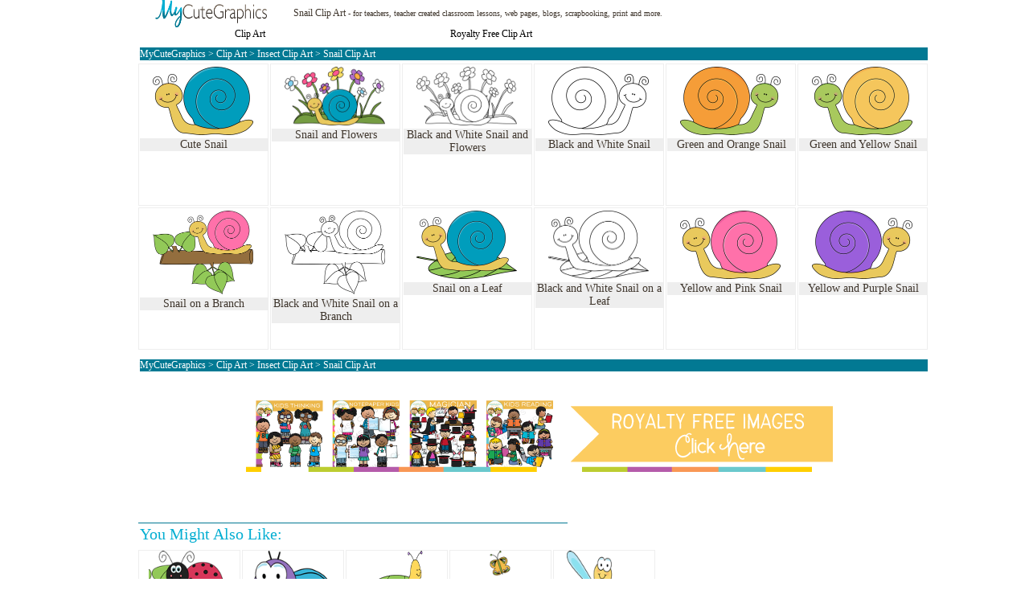

--- FILE ---
content_type: text/html; charset=UTF-8
request_url: https://www.mycutegraphics.com/graphics/snail-images.html
body_size: 10873
content:
<!DOCTYPE HTML PUBLIC "-//W3C//DTD HTML 4.0 Transitional//EN">
<html>
<head>
<title>Snail Clip Art - Snail Images</title>
<meta http-equiv="content-type" content="text/html;charset=utf-8" />
       <meta name="description" content="Snail clip art images for teachers, classroom lessons, websites, scrapbooking, print projects, blogs, e-mail and more.">
<link rel="shortcut icon" href="https://www.mycutegraphics.com/favicon.ico" >
<LINK REL=stylesheet HREF="https://www.mycutegraphics.com/new3.css" TYPE="text/css">
</head>
<body>
<div id="wrapper">
<div id="header">
<div id="lefthead-div"> 
<div class="info"><p><a href="https://www.mycutegraphics.com/graphics/snail-images.html"><h1>Snail Clip Art</h1></a> -
for teachers, teacher created classroom lessons, web pages, blogs, scrapbooking, print and more.  
</p>
</div>
</div>
<div id="middle-div">
<a href="https://www.mycutegraphics.com"><img src="https://www.mycutegraphics.com/logo1.png" width="140" height="60" alt="backgrounds - images - clip art" title="backgrounds - images - clip art" border="0" align="" /></a>
</div>
</div>
<div id="topBar" ><meta name="pinterest" content="nopin" />


<div id="topBarLeft">
<ul class="nav">
<li class="nav2"><a href="https://www.mycutegraphics.com/graphics/graphics.html">Clip Art</a></li>
<li class="nav2"><a href="https://www.whimsyclips.com/">Royalty Free Clip Art</a></li>

<li class="nav">




     
</ul></div>


</div>

<div id="container">
<div class="content-box2">
<div id="content2">
<div id="topBar2" >

</div>
<div id="breadcrumbs">
<a href="https://www.mycutegraphics.com">MyCuteGraphics</a> > <a href="https://www.mycutegraphics.com/graphics/graphics.html">Clip Art</a> > <a href="https://www.mycutegraphics.com/graphics/insect-images.html"> <a href="https://www.mycutegraphics.com/graphics/insect-images.html">Insect Clip Art</a> > <a href="https://www.mycutegraphics.com/graphics/snail-images.html">Snail Clip Art</a>
</div>
<div class="col">
<a href="https://www.mycutegraphics.com/graphics/snail/cute-snail.html"><img src="https://content.mycutegraphics.com/graphics/snail/cute-snail.png" width="125" height="85" alt="Cute Snail" title="" border="0" /></a>
  <div class="desc"><a href="https://www.mycutegraphics.com/graphics/snail/cute-snail.html">Cute Snail</a></div>
</div>
<div class="col">
<a href="https://www.mycutegraphics.com/graphics/snail/snail-and-flowers.html"><img src="https://content.mycutegraphics.com/graphics/snail/snail-and-flowers.png" width="125" height="73" alt="Snail and Flowers" title="" border="0" /></a>
  <div class="desc"><a href="https://www.mycutegraphics.com/graphics/snail/snail-and-flowers.html">Snail and Flowers</a></div>
</div>
<div class="col">
<a href="https://www.mycutegraphics.com/graphics/snail/black-white-snail-and-flowers.html"><img src="https://content.mycutegraphics.com/graphics/snail/snail-and-flowers-black-white.png" width="125" height="73" alt="Black and White Snail and Flowers" title="" border="0" /></a>
  <div class="desc"><a href="https://www.mycutegraphics.com/graphics/snail/black-white-snail-and-flowers.html">Black and White Snail and Flowers</a></div>
</div>
<div class="col">
<a href="https://www.mycutegraphics.com/graphics/snail/black-white-snail.html"><img src="https://content.mycutegraphics.com/graphics/snail/snail-black-white.png" width="125" height="85" alt="Black and White Snail" title="" border="0" /></a>
  <div class="desc"><a href="https://www.mycutegraphics.com/graphics/snail/black-white-snail.html">Black and White Snail</a></div>
</div>
<div class="col">
<a href="https://www.mycutegraphics.com/graphics/snail/green-orange-snail.html"><img src="https://content.mycutegraphics.com/graphics/snail/snail-green-orange.png" width="125" height="85" alt="Green and Orange Snail" title="" border="0" /></a>
  <div class="desc"><a href="https://www.mycutegraphics.com/graphics/snail/green-orange-snail.html">Green and Orange Snail</a></div>
</div>
<div class="col">
<a href="https://www.mycutegraphics.com/graphics/snail/green-yellow-snail.html"><img src="https://content.mycutegraphics.com/graphics/snail/snail-green-yellow.png" width="125" height="85" alt="Green and Yellow Snail" title="" border="0" /></a>
  <div class="desc"><a href="https://www.mycutegraphics.com/graphics/snail/green-yellow-snail.html">Green and Yellow Snail</a></div>
</div>
<div class="col">
<a href="https://www.mycutegraphics.com/graphics/snail/snail-on-branch.html"><img src="https://content.mycutegraphics.com/graphics/snail/snail-on-a-branch.png" width="125" height="104" alt="Snail on a Branch" title="" border="0" /></a>
  <div class="desc"><a href="https://www.mycutegraphics.com/graphics/snail/snail-on-branch.html">Snail on a Branch</a></div>
</div>
<div class="col">
<a href="https://www.mycutegraphics.com/graphics/snail/black-white-snail-on-branch.html"><img src="https://content.mycutegraphics.com/graphics/snail/snail-on-a-branch-black-white.png" width="125" height="104" alt="Black and White Snail on a Branch" title="" border="0" /></a>
  <div class="desc"><a href="https://www.mycutegraphics.com/graphics/snail/black-white-snail-on-branch.html">Black and White Snail on a Branch</a></div>
</div>
<div class="col">
<a href="https://www.mycutegraphics.com/graphics/snail/snail-on-a-leaf.html"><img src="https://content.mycutegraphics.com/graphics/snail/snail-on-a-leaf.png" width="125" height="85" alt="Snail on a Leaf" title="" border="0" /></a>
  <div class="desc"><a href="https://www.mycutegraphics.com/graphics/snail/snail-on-a-leaf.html">Snail on a Leaf</a></div>
</div>
<div class="col">
<a href="https://www.mycutegraphics.com/graphics/snail/black-white-snail-on-a-leaf.html"><img src="https://content.mycutegraphics.com/graphics/snail/snail-on-a-leaf-black-white.png" width="125" height="85" alt="Black and White Snail on a Leaf" title="" border="0" /></a>
  <div class="desc"><a href="https://www.mycutegraphics.com/graphics/snail/black-white-snail-on-a-leaf.html">Black and White Snail on a Leaf</a></div>
</div>
<div class="col">
<a href="https://www.mycutegraphics.com/graphics/snail/yellow-pink-snail.html"><img src="https://content.mycutegraphics.com/graphics/snail/snail-yellow-pink.png" width="125" height="85" alt="Yellow and Pink Snail" title="" border="0" /></a>
  <div class="desc"><a href="https://www.mycutegraphics.com/graphics/snail/yellow-pink-snail.html">Yellow and Pink Snail</a></div>
</div>
<div class="col">
<a href="https://www.mycutegraphics.com/graphics/snail/yellow-purple-snail.html"><img src="https://content.mycutegraphics.com/graphics/snail/snail-yellow-purple.png" width="125" height="85" alt="Yellow and Purple Snail" title="" border="0" /></a>
  <div class="desc"><a href="https://www.mycutegraphics.com/graphics/snail/yellow-purple-snail.html">Yellow and Purple Snail</a></div>
</div>

</div>
<div style="clear: both;"></div>
<br />
<div id="breadcrumbs">
<a href="https://www.mycutegraphics.com">MyCuteGraphics</a> > <a href="https://www.mycutegraphics.com/graphics/graphics.html">Clip Art</a> > <a href="https://www.mycutegraphics.com/graphics/insect-images.html"> <a href="https://www.mycutegraphics.com/graphics/insect-images.html">Insect Clip Art</a> > <a href="https://www.mycutegraphics.com/graphics/snail-images.html">Snail Clip Art</a>
</div>
<br /><br /> 
<a href="https://whimsyclips.com"><img src="https://www.mycutegraphics.com/whimsy-clips-royalty-free-images.png"></a>

<br /> <br /> <br /> 


<br />
<div id="mightLike">You Might Also Like:</div>
<br /><br /><br />
<div class="col3">
<a href="https://www.mycutegraphics.com/graphics/ladybug-images.html"><img src="https://content.mycutegraphics.com/thumbs/ladybug-clip-art-thumb.gif" width="100" height="100" alt="Ladybug Clip Art" border="0"  /></a>
  <div class="descFront"><a href="https://www.mycutegraphics.com/graphics/ladybug-images.html">Ladybug Clip Art</a></div>
</div>
<div class="col3">
<a href="https://www.mycutegraphics.com/graphics/fly-images.html"><img src="https://content.mycutegraphics.com/thumbs/fly-clip-art-thumb.gif" width="100" height="100" alt="Fly Clip Art" border="0"  /></a>
  <div class="descFront"><a href="https://www.mycutegraphics.com/graphics/fly-images.html">Fly Clip Art</a></div>
</div>
<div class="col3">
<a href="https://www.mycutegraphics.com/graphics/caterpillar-images.html"><img src="https://content.mycutegraphics.com/thumbs/caterpillar-clip-art-thumb.gif" width="100" height="75" alt="Caterpillar Clip Art" border="0"  /></a>
  <div class="descFront"><a href="https://www.mycutegraphics.com/graphics/caterpillar-images.html">Caterpillar Clip Art</a></div>
</div>
<div class="col3">
<a href="https://www.mycutegraphics.com/graphics/butterfly-graphics.html"><img src="https://content.mycutegraphics.com/thumbs/butterfly-clip-art-thumb.gif" width="100" height="100" alt="Butterfly Clip Art" border="0"  /></a>
  <div class="descFront"><a href="https://www.mycutegraphics.com/graphics/butterfly-graphics.html">Butterfly Clip Art</a></div>
</div>
<div class="col3">
<a href="https://www.mycutegraphics.com/graphics/dragonfly-graphics.html"><img src="https://content.mycutegraphics.com/thumbs/dragonfly-clip-art-thumb.gif" width="100" height="100" alt="Dragonfly Clip Art" border="0"  /></a>
  <div class="descFront"><a href="https://www.mycutegraphics.com/graphics/dragonfly-graphics.html">Dragonfly Clip Art</a></div>
</div>
</div>

<div class="leftcat-box2">
<div id="left2">

</div>
</div>


<div style="clear: both;"></div>
<div id="footer">
<div id="footerLeft">
<div class="footerTitle">Connect with Us</div>
<ul>
<li><a href="https://www.mycutegraphics.com/feedback.html">Contact MyCuteGraphics</a></li>
<li><a href="https://www.mycutegraphics.com/help/help.html">Help/FAQ</a></li>
<li><a href="https://www.facebook.com/mycutegraphics">Find Us on Facebook</a></li>
<li><a href="https://pinterest.com/mycutegraphics/">Follow Us on Pinterest</a></li>
<li><a href="https://twitter.com/mycutegraphics">Follow Us on Twitter</a></li>
</ul>
</div>


<div id="footerMiddle">
<div class="footerTitle">A Little Information</div>
<ul>
<li><a href="https://www.mycutegraphics.com/promote.html">Link Back to Us</a></li>
<li><a href="https://www.mycutegraphics.com/privacy.html">Privacy Policy</a></li>
<li><a href="https://www.mycutegraphics.com/tos.html">Terms of Use</a></li>
<li><a href="https://www.mycutegraphics.com/copyright.html">Copyright Information</a></li>
<li><a href="https://www.mycutegraphics.com/about.html">&copy MyCuteGraphics.com</a></li>
</ul>
</div>
<div id="footerRight">
<div class="footerTitle">A Little About Us</div>
<br />
MyCuteGraphics has been online since 2006  and offers backgrounds and clip art 
for teachers, blogs, web pages, scrapbooking
and more. All content is &copy - All Rights Reserved. MyCuteGraphics.com is a property of Whimsy Clips L.L.C.</a></div>

</div>

</div>
</div>







</body>
</html>



--- FILE ---
content_type: text/css
request_url: https://www.mycutegraphics.com/new3.css
body_size: 15820
content:
html, body {
background-color : #ffffff;
margin : 0 10 0 10;
padding : 0;
color : #3e352c;
font-family : Georgia;
font-size : 14px;
text-align : center;
min-height : 100%;
}
p {
color : #3e352c;
font-family: Georgia;
font-size: 16px;
text-align: left;
padding: 1px;
background-color: #fff;
}
p  a {
color: #3e352c;
}
p  a:link {
color: #3e352c;
}
p  a:visited {
color: #3e352c;
}
p  a:hover {
color: #3e352c;
}
a:link {color: #3e352c;
text-decoration: none;
}
a:visited {color: #3e352c;
text-decoration: none;
}
a:hover {#04aed2;
}
a:active {color: #3e352c;
text-decoration: none;
}

img {
border : 0;
}
#wrapper {
  height: auto;
  position: absolute;
  margin-left: 11%;
  margin-right: 10%;
}
h1 {
margin : 0 0 0 0;
font-weight : normal;
font-size : 12px;
font-family : Georgia;
color : #3e352c;
display : inline;
}
h1  a {
color : #3e352c;
}
h1  a:link {
color : #3e352c;
}
h1  a:visited {
color : #3e352c;
}
h1  a:hover {
color : #3e352c;
}
h2 {
margin : 0 0 0 0;
font-size : 12px;
font-family : Georgia;
color : #806958;
display : inline;
}
h2 a:link {
color : #806958;
text-decoration : none;
padding : 0;
}
h2 a:hover {
color : #806958;
}
h3 {
margin : 0 0 0 0;
font-weight : bold;
font-size : 9px;
font-family : Georgia;
color : #ffffff;
}
#frontpagebreadcrumbs {
width : 400px;
background-color : transparent;
padding : 2px;
font-family : Georgia;
font-size : 20px;
color : #04aed2;
text-align : left;
margin : 15px 0 5px 1px;
}
#frontpagebreadcrumbs a {
color : #04aed2;
}
#container {
background-color : #ffffff;
min-height : 100%;
margin: 0 10 0 10;
}
#contain {
padding : 0;
margin : 0 auto !important ;
}
#header {
height : 62px;
background-color : #ffffff;
float:center;
width:100%;
margin-top:-18px;
border-top: solid #eee;
}
#lefthead-div {
float : right;
height : 62px;
text-align : left;
margin-top:-10px;
width:80%;
}
#middle-div {
float : left;
height : 62px;
margin-top:0px;
width:20%;
}
#righthead-div {
float : right;
height : 100px;
width:0%;
}
#topContentAds {
width : 530px;
height : 70px;
background-color : #ffffff;
}
#topContentAdLeft-div {
float : left;
padding : 0;
width : 290px;
height : 250px;
}
#topContentAdRight-div {
float : right;
width : 300px;
height : 250px;
margin : 0;
}
#bottomContentAds {
width : 336px;
height : 300px;
background-color : #ffffff;
text-align : center;
margin : 0 auto;
margin-top : 15px;
}
#bottomContentAdLeft-div {
float : left;
padding : 0;
width : 290px;
height : 250px;
}
#bottomContentAdRight-div {
float : right;
height : 300px;
margin : 0;
}
#content {
width : 700px;
background-color : #ffffff;
margin : 0 auto;
margin-top : -40px;
text-align : center;
position : relative;
margin-left:-35px;
}
#content2 {
width : 1000px;
background-color : #ffffff;
margin : 0 auto;
margin-top : 0px;
text-align : left;

}
#content3 {
width : 525px;
background-color : #ffffff;
margin : 0 auto;
margin-top : 20px;
text-align : center;
position : relative;
}
#left {
float : left;
background-color : #ffffff;
overflow : hidden;
width : 160px;
position : relative;
}
#right {
background-color : #ffffff;
float : right;
width : 300px;
}
.rightcat-box {
margin-bottom : 1px;
float : right;
width : 300px;
margin-top :10px;
margin-right : 10px;
text-align : left;
}
#right2 {
background-color : #ffffff;
float : right;
width : 180px;
position : relative;
}
.rightcat-box2 {
margin-bottom : 1px;
float : right;
width : 180px;
margin-top : 5px;
text-align : center;
}
.leftcat-box {
margin-bottom : 2px;
float : left;
width : 160px;
margin-top : 5px;
position : relative;
margin-left : -694px;
}
.leftcat-box2 {

}
.leftcat-box3 {
margin-bottom : 2px;
float : left;
width : 160px;
margin-top : 2px;
position : relative;
}
.content-box {
margin-bottom : 2px;
width : 625px;
border : #eeeeee solid 1px;
float : left;
position : relative;
margin-top : 45px;
background-color : #ffffff;
}
.content-box2 {
margin-bottom : 2px;
width : 1000px;
float :center;
position : relative;
margin-top : 1px;
background-color : #ffffff;
}
.content-box3 {
margin-bottom : 2px;
width : 525px;
border : #eeeeee solid 1px;
margin-left : 167px;
float : left;
position : relative;
margin-top : 5px;
background-color : #ffffff;
}
.content-box4 {
margin-bottom : 2px;
width : 835px;
float : right;
position : relative;
margin-top : 0px;
background-color : #ffffff;
}
#breadcrumbs {
width : 98%;
background : #027993;
padding : 0px;
font-family : Times New Roman;
font-size : 12px;
font-weight : normal;
text-align : left;
color : #ffffff;
margin-left : 3px;
margin-bottom: 3px;
margin-top:-5px;
}
#breadcrumbs a:active, a:link, a:visited {
color : #ffffff;
}
#breadcrumbs a:hover {
color : #78DAEC;
}
.cat {
display : block;
width : 150px;
background-color : #027993;
float : left;
font-size : 16px;
text-align : center;
color : #ffffff;
font-family : Georgia;
height:20px;
padding:2px;
}
.cat a {
color : #fff;
}
.rightCat {
display : block;
width : 295px;
padding : 2px 0 2px 0;
background-color : #027993;
float : right;
font-size : 16px;
text-align : center;
color : #ffffff;
margin-top : 10px;
margin-bottom : 10px;
font-family : Georgia;
}
.rightCat a {
color : #fff;
}
.cat a:visited {
color : #fff;
}
.cat a:active {
color : #fff;
}
.cat2 {
display : block;
width : 160px;
background-color : #027993;
float : left;
font-size : 16px;
text-align : center;
color : #ffffff;
font-family : Georgia;
height:20px;
padding:2px;
}
.cat2 a {
color : #fff;
}
.lefCat2 {
width : 160px;
padding : 2px 0 2px 0;
background-color : #027993;
float : left;
font-size : 16px;
text-align : center;
color : #ffffff;
margin-top : 10px;
font-family : Georgia;
}
.leftCat2 a {
color : #fff;
}
.cat2 a:visited {
color : #fff;
}
.cat2 a:active {
color : #fff;
}
.social {
display : block;
width : 140px;
padding : 2px;
background-color : #eeeeee;
font-weight : bold;
color : #f36d86;
float : left;
margin : 0 auto;
text-align : left;
}
.rightlinksout {
display : block;
width : 140px;
padding : 2px 0 2px 0;
background-color : #d2f6fe;
font-weight : bold;
float : left;
margin-bottom : 0;
margin-top : 0;
}
.leftnav {
display : block;
width : 155px;
padding : 2px 0 4px 0;
float : left;
font-size : 16px;
text-align : center;
color : #3e352c;
margin-top : 10px;
margin-left : 8px;
font-family : Georgia;
}
ul.leftnav {
font-size : 0.95em;
float : left;
width : 160px;
margin : 0;
list-style : none;
background : #ffffff;
text-align : left;
margin-left : 8px;
color : #3e352c;
}
.leftnav a:link {
color : #3e352c;
}
.leftnav a:visited {
color : #3e352c;
}
ul.leftnav li a {
display : block;
color : #806958;
text-decoration : none;
width : 160px;
padding : 0;
list-style : none;
text-align : left;
color : #3e352c;
}
ul.leftnav li a:hover {
color : #f36d86;
}
.leftnav2 {
display : block;
width : 160px;
padding : 2px 0 4px 0;
float : left;
font-size : 16px;
text-align : center;
color : #3e352c;
margin-top : 10px;
margin-left : 2px;
font-family : Georgia;
}
ul.leftnav2 {
font-size : 0.95em;
float : left;
width : 160px;
margin : 0;
list-style : none;
background : #ffffff;
text-align : left;
margin-left : 2px;
color : #3e352c;
}
.leftnav2 a:link {
color : #3e352c;
}
.leftnav2 a:visited {
color : #3e352c;
}
ul.leftnav2 li a {
display : block;
color : #806958;
text-decoration : none;
width : 160px;
padding : 0;
list-style : none;
text-align : left;
color : #3e352c;
}
ul.leftnav2 li a:hover {
color : #f36d86;
}
.rightnav {
display : block;
width : 260px;
padding : 2px 0 2px 0;
float : left;
font-size : 16px;
text-align : center;
color : #3e352c;
margin-top : 10px;
font-family : Georgia;
}
.rightnav a:link {
color : #3e352c;
}
.rightnav a:visited {
color : #3e352c;
}
ul.rightnav {
width : 260px;
float : left;
list-style : none;
background : #ffffff;
text-align : left;
}
ul.rightnav li {
width : 260px;
float : left;
list-style : none;
background : #ffffff;
text-align : left;
line-height : 16pt;
border-bottom : 1px solid #eeeeee;
}
ul.rightnav li a {
color : #806958;
text-decoration : none;
list-style : none;
text-align : left;
}
ul.rightnav li a:hover {
color : #f36d86;
}
ul.rightCol {
font-size : 0.95em;
float : right;
width : 298px;
list-style : none;
background : #ffffff;
text-align : left;
}
ul.rightCol li a {
display : block;
color : #806958;
text-decoration : none;
width : 298px;
padding : 0;
}
ul.rightCol li a:hover {
color : #f36d86;
}
#footer {
width : 1000px;
background-color : #806958;
color : #ffffff;
text-align : left;
clear : both;
padding : 1px;
height : 160px;
border-top : 5px solid #d2f6fe;
margin-top : 65px;
}
#footer a {
color : #ffffff;
}
#footer a:visited {
color : #ffffff;
}
#footer a:hover {
color : #f36d86;
text-decoration : underline;
}
#footerLeft {
width : 323px;
float : left;
margin-top : 5px;
border-right : 1px solid #fff;
height : 140px;
}
#footerMiddle {
width : 323px;
float : left;
margin-top : 5px;
border-right : 1px solid #fff;
height : 140px;
}
#footerRight {
width : 323px;
float : right;
margin-top : 5px;
height : 140px;
font-size : 12px;
}
.footerTitle {
font-size : 18px;
color : #fff;
width : 323px;
text-align : center;
font-weight : bold;
}
.table {
width : 625px;
border : 0;
background-color : #fff;
margin : 0 auto;
margin-top:-3px;
}
.tr1 {
width : 625px;
background-color : #fff;
text-align : center;
margin-left : auto;
margin-right : auto;
}
.tr2 {
width : 625px;
background-color : #eeeeee;
text-align : center;
font-family : Georgia;
font-size : 12px;
text-align : center;
margin : 0 0 5px 1px;
}
.td-aim {
width : 120px;
}
.td {
width : 625px;
text-align : center;
color : #3e352c;
}
.td   a {
color : #3e352c;
}
.td  a:visited {
color : #3e352c;
}
.td   a:hover {
color : #f36d86;
text-decoration : underline;
}

#frontpage {
float : left;
width : 520px;
height : 280px;
background-color : #ffffff;
border-bottom : 1px solid #eeeeee;
text-align : center;
margin-right : 1px;
margin-left : 1px;
margin-top : 5px;
margin-bottom : 5px;
}
#frontpageLeft-div {
float : left;
padding : 0;
width : 290px;
height : 225px;
}
#frontpageRight-div {
float : right;
height : 225px;
width : 290px;
}
.info {
float : left;
width : 100%;
text-align : left;
font-size : 10px;
margin-top:0px;
}
.info   a {
color : #3e352c;
}
.info  a:visited {
color : #3e352c;
}
.info  a:hover {
color : #f36d86;
text-decoration : underline;
}
.info p {
text-align : center;
}
.info2 {
width : 300px;
background-color : #ffffff;
margin-top : 18px;
text-align : center;
float : right;
}
.aboutM {
color : #3e352c;
font-family : Georgia;
font-size : 16px;
text-align : left;
padding : 2px;
margin : 0 0 0 0;
}
.aboutM a{
color : #806958;
}
.aboutM a:hover{
color : #04aed2;
}
.aboutM img {
text-align : center;
}
.front {
float : left;
list-style-type : disc;
}
.front ul {
list-style-type : disc;
}
.front2 {
width : 98%;
background-color : #eeeeee;
font-family : Georgia;
font-size : 14px;
text-align : left;
margin-bottom : 10px;
padding : 1px;
color : #3e352c;
margin-top : 10px;
}
.front2   a {
color : #3e352c;
}
.front2   a:visited {
color : #3e352c;
}
.front2   a:hover {
color : #f36d86;
text-decoration : underline;
}
#promote {
width : 515px;
text-align : center;
}
#addthis {
float : left;
}
#one {
width : 80px;
float : right;
}
.instruct {
width : 520px;
border : 0;
margin : 0 auto;
background-color : #eeeeee;
font-family : Georgia;
font-size : 12px;
font-weight : bold;
text-align : left;
}
.instruct ul {
width : 520px;
border : 0;
margin : 0 auto;
list-style-type : none;
}
.instruct ul li {
width : 520px;
border : 0;
margin : 0 auto;
list-style-type : none;
}
#topBar {
width:100%;
background-color : #ffffff;
margin-top:0px;
padding : 0;
text-align : center;
height : 0px;
text-decoration : none;
font-size : 14px;
font-family : Georgia;
color : #000000;
}
.topBarContain {
text-align : center;
margin : 0 auto;
padding : 2px;

}
#topBar ul.nav {
position : relative;
display : inline;
padding : 0;
margin-top : -13px;
float : left;
width : 100%;
height : 12px;
list-style-type : none;
}
#topBar ul.nav li {
background : transparent;
padding : 0;
float : left;
width : 300px;
text-align : center;
border-right : 0px solid #000000;
list-style-type : none;
height:10px;
}
#topBar ul.nav2 li {
background : transparent;
padding : 0;
float : left;
width : 70px;
text-align : center;
list-style-type : none;
}
#topBar ul.nav li a {
padding :1px 1px;
margin : 0;
display : block;
text-decoration : none;
font-size : 12px;
font-family : Georgia;
color : #000000;
}
#topBar ul.nav li a {
padding :1px 1px;
margin : 0;
display : block;
text-decoration : none;
font-size : 12px;
font-family : Georgia;
color : #000000;
}
#topBar ul.nav li a:hover, ul.nav li a:active {
color : #c7d178;
}
#topBarLeft {
float : left;
width : 100%;
margin : 0;
}
#topBarRight {
float : right;
width : 275px;
margin : 0;
}
#topBar2 {
width : 1000px;
margin : 0;
padding : 0;
text-align : center;
height : 5px;
margin-top:10px;
margin-bottom:2px;
}
#bottomBar2 {
width : 835px;
background-color : #ffffff;
margin : 0;
padding : 0;
text-align : center;
height : 108px;
margin-bottom:2px;
}
#topBar3 {
width : 1000px;
background-color : #ffffff;
margin : 0;
padding : 0;
text-align : center;
height : 0px;
}
#creditInfo {
width : 515px;
background-color : #eeeeee;
padding : 2px;
font-family : Georgia;
font-size : 12px;
font-weight : bold;
color : #027993;
text-align : center;
margin : 20px 0 0 3px;
}
.catIndex {
width : 515px;
background-color : #eeeeee;
font-family : Georgia;
font-size : 12px;
text-align : left;
padding : 1px;
}
.catIndex ul {
width : 515px;
background-color : #eeeeee;
font-family : Georgia;
font-size : 12px;
text-align : left;
padding : 1px;
}
.catIndex ul li {
display : inline;
text-align : left;
margin : 2px;
}
div.col {
margin : 1px;
border : #eeeeee solid 1px;
float : left;
text-align : center;
width : 160px;
height : 175px;
}
div.col img {
display : inline;
margin : 3px;
}
div.desc {
text-align : center;
width : 160px;
margin : 1px;
background : #eeeeee;
color : #3e352c;
}
.desc  a {
color : #3e352c;
}
.desc  a:visited {
color : #3e352c;
}
.desc  a:hover {
color : #f36d86;
text-decoration : underline;
}

div.col2 {
margin : 1px;
border : #eeeeee solid 1px;
float : left;
text-align : left;
width : 160px;
height : 250px;
color : #3e352c;
}
div.col2 ul{
list-style-type : none;
text-align : left;
height : 250px;
color : #3e352c;
margin:0;
padding:0;
}
div.col2 ul li{
text-align:left;
margin:0;
padding:0; 
}
div.col2 ul  a {
color : #3e352c;
}
div.col2 ul  a:visited {
color : #3e352c;
}
div.col2 ul  a:hover {
color : #f36d86;
text-decoration : underline;
}

div.col3 {
margin : 1px;
border : #eeeeee solid 1px;
float : left;
text-align : center;
width : 125px;
height : 155px;
}
div.col3 a:visited {
color : #3e352c;
}
div.descFront {
text-align : center;
width : 125px;
margin : 1px;
background : #eeeeee;
}
.descFront   a {
color : #3e352c;
}
.descFront   a:visited {
color : #3e352c;
}
.descFront   a:hover {
color : #f36d86;
text-decoration : underline;
}
div.col4 {
margin : 1px;
border : #eeeeee solid 1px;
float : left;
text-align : center;
width : 95px;
height : 125px;
margin-left : 5px;
}
.col4 img {
display : inline;
margin : 3px;
}
.desc4 {
text-align : center;
width : 95px;
margin : 1px;
background : #eeeeee;
}
.desc4  a {
color : #3e352c;
}
.desc4  a:visited {
color : #3e352c;
}
.desc4  a:hover {
color : #f36d86;
text-decoration : underline;
}
#mightLike {
width : 530px;
background-color : transparent;
padding : 2px;
font-family : Georgia;
font-size : 20px;
color : #04aed2;
text-align : left;
margin : 15px 0 5px 1px;
float:left;
border-top:1px #027993 solid;
}
#mightLike a {
color : #04aed2;
}
#mightLike  a:link {
color : #04aed2;
}
#mightLike a:visited {
color : #04aed2;
}
#mightLike a:hover {
color : #3e352c;
}
#frontPromo{width:830px;
height:130px;
margin:0px;
}
#new{
float:left;
width:400px;
margin:0px;
}
#featured{
float:right;
width:400px;
margin:20 20 0 0px;
}
img.leftFloat{
float:left; 
margin:3px;
 }
img.rightFloat{
float:right; 
margin:3px;
 }